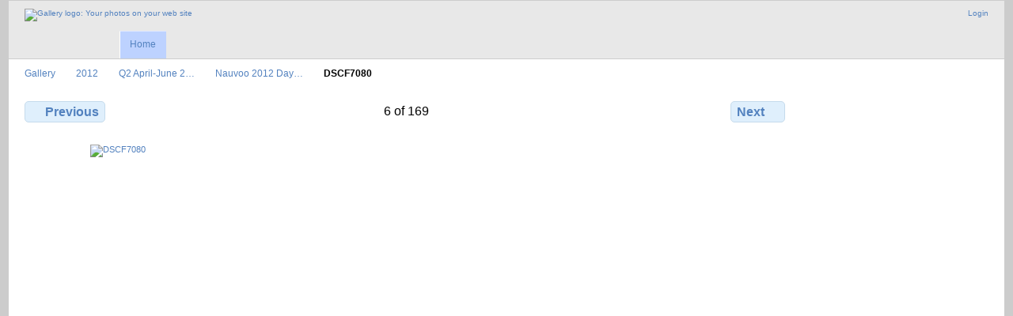

--- FILE ---
content_type: text/html; charset=UTF-8
request_url: https://gallery.ericksonfamily.com/index.php/2012/Q2-April-June-2012/Nauvoo-2012-Day-5----Carthage-and-Hannibal/DSCF7080
body_size: 6573
content:
<!DOCTYPE html PUBLIC "-//W3C//DTD XHTML 1.0 Transitional//EN"
          "http://www.w3.org/TR/xhtml1/DTD/xhtml1-transitional.dtd">
<html xmlns="http://www.w3.org/1999/xhtml"  xml:lang="en" lang="en">
  <head>
    <meta http-equiv="content-type" content="text/html; charset=UTF-8" />
        <title>
                        DSCF7080                  </title>
    <link rel="shortcut icon"
          href="/lib/images/favicon.ico"
          type="image/x-icon" />
    <link rel="apple-touch-icon-precomposed"
          href="/lib/images/apple-touch-icon.png" />
    
                            <script type="text/javascript">
    var MSG_CANCEL = "Cancel";
    </script>
                
                    
    


                                <!--[if lte IE 8]>
    <link rel="stylesheet" type="text/css" href="/themes/widewind/css/fix-ie.css"
          media="screen,print,projection" />
    <![endif]-->

    <!-- LOOKING FOR YOUR CSS? It's all been combined into the link below -->
    <!-- LOOKING FOR YOUR CSS? It's all been combined into the link(s) below -->
<link rel="stylesheet" type="text/css" href="/index.php/combined/css/63aa5e850cfe9940e184ad77cb55a08e.css" media="screen,print,projection" />

    <!-- LOOKING FOR YOUR JAVASCRIPT? It's all been combined into the link below -->
    <!-- LOOKING FOR YOUR JS? It's all been combined into the link(s) below -->
<script type="text/javascript" src="/index.php/combined/javascript/2af3ff26abb663bb9535668da5c4a7da.js"></script>
  </head>

  <body >
        <div id="doc3" class="yui-t5 g-view">
            <div id="g-header" class="ui-helper-clearfix">
        <div id="g-banner">
                    <a id="g-logo" class="g-left" href="/index.php/" title="go back to the Gallery home">
            <img width="107" height="48" alt="Gallery logo: Your photos on your web site" src="/lib/images/logo.png" />
          </a>
                    <ul id='g-login-menu' class="g-inline ui-helper-clear-fix">
    <li>
  <a id='g-login-link'     class="g-dialog-link "
     href="/index.php/login/ajax"
     title="Login">
    Login  </a>
</li>
  </ul>

          
          <!-- hide the menu until after the page has loaded, to minimize menu flicker -->
          <div id="g-site-menu" style="visibility: hidden">
            <ul  class="g-menu">
    <li>
  <a      class="g-menu-link "
     href="/index.php/"
     title="Home">
    Home  </a>
</li>
      </ul>

          </div>
          <script type="text/javascript"> $(document).ready(function() { $("#g-site-menu").css("visibility", "visible"); }) </script>

                  </div>

                <ul class="g-breadcrumbs">
                     <li class="                      g-first">
             <a href="/index.php/?show=53535">            Gallery            </a>           </li>
                     <li class="                      ">
             <a href="/index.php/2012?show=55796">            2012            </a>           </li>
                     <li class="                      ">
             <a href="/index.php/2012/Q2-April-June-2012?show=56250">            Q2 April-June 2…            </a>           </li>
                     <li class="                      ">
             <a href="/index.php/2012/Q2-April-June-2012/Nauvoo-2012-Day-5----Carthage-and-Hannibal?show=56256">            Nauvoo 2012 Day…            </a>           </li>
                     <li class="g-active                      ">
                        DSCF7080                       </li>
                  </ul>
              </div>
      <div id="bd">
        <div id="yui-main">
          <div class="yui-b">
            <div id="g-content" class="yui-g">
                            
<!-- Use javascript to show the full size as an overlay on the current page -->
<script type="text/javascript">
  $(document).ready(function() {
    full_dims = [4000, 3000];
    $(".g-fullsize-link").click(function() {
      $.gallery_show_full_size("\/var\/albums\/2012\/Q2-April-June-2012\/Nauvoo-2012-Day-5----Carthage-and-Hannibal\/DSCF7080.JPG?m=1637463766", full_dims[0], full_dims[1]);
      return false;
    });

    // After the image is rotated or replaced we have to reload the image dimensions
    // so that the full size view isn't distorted.
    $("#g-photo").bind("gallery.change", function() {
      $.ajax({
        url: "/index.php/items/dimensions/56256",
        dataType: "json",
        success: function(data, textStatus) {
          full_dims = data.full;
        }
      });
    });
  });
</script>

<div id="g-item">
  
  
<ul class="g-paginator ui-helper-clearfix">
  <li class="g-first">
  
      <a href="/index.php/2012/Q2-April-June-2012/Nauvoo-2012-Day-5----Carthage-and-Hannibal/DSCF7079" class="g-button ui-icon-left ui-state-default ui-corner-all">
      <span class="ui-icon ui-icon-seek-prev"></span>Previous</a>
    </li>

  <li class="g-info">
                  6 of 169            </li>

  <li class="g-text-right">
      <a href="/index.php/2012/Q2-April-June-2012/Nauvoo-2012-Day-5----Carthage-and-Hannibal/DSCF7081" class="g-button ui-icon-right ui-state-default ui-corner-all">
      <span class="ui-icon ui-icon-seek-next"></span>Next</a>
  
    </li>
</ul>

  <div id="g-photo">
            <a href="/var/albums/2012/Q2-April-June-2012/Nauvoo-2012-Day-5----Carthage-and-Hannibal/DSCF7080.JPG?m=1637463766" class="g-fullsize-link" title="View full size">
            <img id="g-item-id-56256" class="g-resize" src="/var/resizes/2012/Q2-April-June-2012/Nauvoo-2012-Day-5----Carthage-and-Hannibal/DSCF7080.JPG?m=1637473024" alt="DSCF7080" width="800" height="600"/>          </a>
          </div>

  <div id="g-info">
    <h1>DSCF7080</h1>
    <div></div>
  </div>

  </div>
            </div>
          </div>
        </div>
        <div id="g-sidebar" class="yui-b">
                    <div id="g-view-menu" class="g-buttonset ui-helper-clearfix">
      <ul  class="g-menu">
    <li>
  <a      class="g-menu-link g-fullsize-link"
     href="/var/albums/2012/Q2-April-June-2012/Nauvoo-2012-Day-5----Carthage-and-Hannibal/DSCF7080.JPG?m=1637463766"
     title="View full size">
    View full size  </a>
</li>
  </ul>

  </div>

                  </div>
      </div>
      <div id="g-footer" class="ui-helper-clearfix">
                
                <ul id="g-credits" class="g-inline">
          <li class="g-first">Powered by <a href="http://galleryproject.org"><bdo dir="ltr">Gallery 3.0+ (branch master,  build 434)</bdo></a></li>        </ul>
              </div>
    </div>
      </body>
</html>
